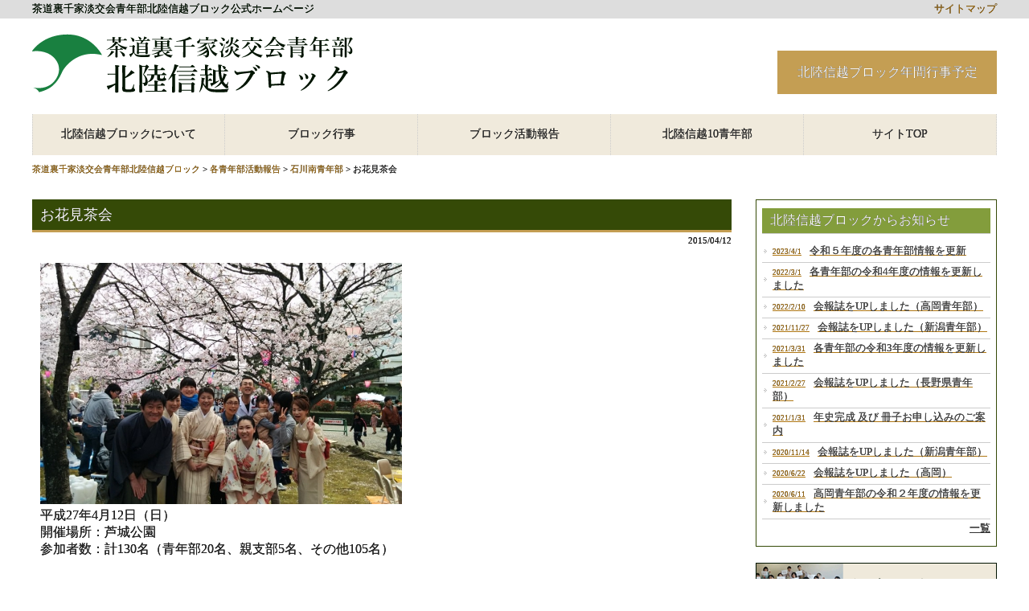

--- FILE ---
content_type: text/html; charset=UTF-8
request_url: https://www.hokurikushinetsu-seinenbu.org/department-report/ishikawaminami-report/%E3%81%8A%E8%8A%B1%E8%A6%8B%E8%8C%B6%E4%BC%9A/
body_size: 10094
content:
<!DOCTYPE html>
<html dir="ltr" lang="ja"
	prefix="og: https://ogp.me/ns#" >
<head>
<meta charset="UTF-8">
<meta name="viewport" content="width=device-width, user-scalable=yes, maximum-scale=1.0, minimum-scale=1.0">	

<meta name="description" content="お花見茶会 | 茶道裏千家淡交会青年部北陸信越ブロック - 茶道裏千家淡交会青年部北陸信越ブロック公式ホームページ">
<link rel="profile" href="http://gmpg.org/xfn/11">
<link rel="stylesheet" type="text/css" media="all" href="https://www.hokurikushinetsu-seinenbu.org/wp-content/themes/responsive_seinen/style.css?0224">
<link rel="pingback" href="https://www.hokurikushinetsu-seinenbu.org/xmlrpc.php">
<!--[if lt IE 9]>
<script src="https://www.hokurikushinetsu-seinenbu.org/wp-content/themes/responsive_seinen/js/html5.js"></script>
<script src="https://www.hokurikushinetsu-seinenbu.org/wp-content/themes/responsive_seinen/js/css3-mediaqueries.js"></script>
<![endif]-->
<meta name="msvalidate.01" content="264EF4DA65B884E791204B662D7977D8" />
	<style>img:is([sizes="auto" i], [sizes^="auto," i]) { contain-intrinsic-size: 3000px 1500px }</style>
	
		<!-- All in One SEO 4.2.9 - aioseo.com -->
		<title>お花見茶会 | 茶道裏千家淡交会青年部北陸信越ブロック</title>
		<meta name="robots" content="noarchive, max-snippet:-1, max-image-preview:large, max-video-preview:-1" />
		<link rel="canonical" href="https://www.hokurikushinetsu-seinenbu.org/department-report/ishikawaminami-report/%e3%81%8a%e8%8a%b1%e8%a6%8b%e8%8c%b6%e4%bc%9a/" />
		<meta name="generator" content="All in One SEO (AIOSEO) 4.2.9 " />
		<meta property="og:locale" content="ja_JP" />
		<meta property="og:site_name" content="茶道裏千家淡交会青年部北陸信越ブロック" />
		<meta property="og:type" content="article" />
		<meta property="og:title" content="お花見茶会 | 茶道裏千家淡交会青年部北陸信越ブロック" />
		<meta property="og:url" content="https://www.hokurikushinetsu-seinenbu.org/department-report/ishikawaminami-report/%e3%81%8a%e8%8a%b1%e8%a6%8b%e8%8c%b6%e4%bc%9a/" />
		<meta property="fb:admins" content="193800991141808" />
		<meta property="og:image" content="https://www.hokurikushinetsu-seinenbu.org/wp-content/uploads/2017/01/H27041290CE90EC93EC90C294N9594_82R.jpg" />
		<meta property="og:image:secure_url" content="https://www.hokurikushinetsu-seinenbu.org/wp-content/uploads/2017/01/H27041290CE90EC93EC90C294N9594_82R.jpg" />
		<meta property="og:image:width" content="450" />
		<meta property="og:image:height" content="300" />
		<meta property="article:published_time" content="2015-04-12T01:39:07+00:00" />
		<meta property="article:modified_time" content="2017-01-03T01:40:39+00:00" />
		<meta name="twitter:card" content="summary" />
		<meta name="twitter:title" content="お花見茶会 | 茶道裏千家淡交会青年部北陸信越ブロック" />
		<meta name="twitter:image" content="https://www.hokurikushinetsu-seinenbu.org/wp-content/uploads/2017/01/H27041290CE90EC93EC90C294N9594_82R.jpg" />
		<script type="application/ld+json" class="aioseo-schema">
			{"@context":"https:\/\/schema.org","@graph":[{"@type":"Article","@id":"https:\/\/www.hokurikushinetsu-seinenbu.org\/department-report\/ishikawaminami-report\/%e3%81%8a%e8%8a%b1%e8%a6%8b%e8%8c%b6%e4%bc%9a\/#article","name":"\u304a\u82b1\u898b\u8336\u4f1a | \u8336\u9053\u88cf\u5343\u5bb6\u6de1\u4ea4\u4f1a\u9752\u5e74\u90e8\u5317\u9678\u4fe1\u8d8a\u30d6\u30ed\u30c3\u30af","headline":"\u304a\u82b1\u898b\u8336\u4f1a","author":{"@id":"https:\/\/www.hokurikushinetsu-seinenbu.org\/author\/hokuriku-ad\/#author"},"publisher":{"@id":"https:\/\/www.hokurikushinetsu-seinenbu.org\/#organization"},"image":{"@type":"ImageObject","url":"https:\/\/www.hokurikushinetsu-seinenbu.org\/wp-content\/uploads\/2017\/01\/H27041290CE90EC93EC90C294N9594_82R.jpg","width":450,"height":300,"caption":"\u304a\u82b1\u898b\u8336\u4f1a"},"datePublished":"2015-04-12T01:39:07+09:00","dateModified":"2017-01-03T01:40:39+09:00","inLanguage":"ja","mainEntityOfPage":{"@id":"https:\/\/www.hokurikushinetsu-seinenbu.org\/department-report\/ishikawaminami-report\/%e3%81%8a%e8%8a%b1%e8%a6%8b%e8%8c%b6%e4%bc%9a\/#webpage"},"isPartOf":{"@id":"https:\/\/www.hokurikushinetsu-seinenbu.org\/department-report\/ishikawaminami-report\/%e3%81%8a%e8%8a%b1%e8%a6%8b%e8%8c%b6%e4%bc%9a\/#webpage"},"articleSection":"\u77f3\u5ddd\u5357\u9752\u5e74\u90e8"},{"@type":"BreadcrumbList","@id":"https:\/\/www.hokurikushinetsu-seinenbu.org\/department-report\/ishikawaminami-report\/%e3%81%8a%e8%8a%b1%e8%a6%8b%e8%8c%b6%e4%bc%9a\/#breadcrumblist","itemListElement":[{"@type":"ListItem","@id":"https:\/\/www.hokurikushinetsu-seinenbu.org\/#listItem","position":1,"item":{"@type":"WebPage","@id":"https:\/\/www.hokurikushinetsu-seinenbu.org\/","name":"\u30db\u30fc\u30e0","description":"\u8336\u9053\u88cf\u5343\u5bb6\u6de1\u4ea4\u4f1a\u9752\u5e74\u90e8\u5317\u9678\u4fe1\u8d8a\u30d6\u30ed\u30c3\u30af\u306f\u5317\u9678\u5730\u533a\uff13\u770c\u3001\u4fe1\u8d8a\u5730\u533a\uff12\u770c\u3067\u69cb\u6210\u3055\u308c\u3066\u3044\u307e\u3059\u3002\u5168\u90e8\u3067\uff11\uff10\u9752\u5e74\u90e8\u3067\u3059\u3002\u30d6\u30ed\u30c3\u30af\u3068\u306f\u3001\u6de1\u4ea4\u4f1a\u306e\u300c\u5730\u533a\u300d\u306b\u6e96\u3058\u3066\u5168\u56fd\u309216\u533a\u5206\u3057\u3001\u305d\u3053\u306b\u6240\u7ba1\u3055\u308c\u308b\u3044\u304f\u3064\u304b\u306e\u5358\u4f4d\u9752\u5e74\u90e8\u3092\u3082\u3063\u3066\u69cb\u6210\u3059\u308b\u7d44\u7e54\u4f53\u306e\u547c\u79f0\u3067\u3059\u3002","url":"https:\/\/www.hokurikushinetsu-seinenbu.org\/"},"nextItem":"https:\/\/www.hokurikushinetsu-seinenbu.org\/department-report\/ishikawaminami-report\/%e3%81%8a%e8%8a%b1%e8%a6%8b%e8%8c%b6%e4%bc%9a\/#listItem"},{"@type":"ListItem","@id":"https:\/\/www.hokurikushinetsu-seinenbu.org\/department-report\/ishikawaminami-report\/%e3%81%8a%e8%8a%b1%e8%a6%8b%e8%8c%b6%e4%bc%9a\/#listItem","position":2,"item":{"@type":"WebPage","@id":"https:\/\/www.hokurikushinetsu-seinenbu.org\/department-report\/ishikawaminami-report\/%e3%81%8a%e8%8a%b1%e8%a6%8b%e8%8c%b6%e4%bc%9a\/","name":"\u304a\u82b1\u898b\u8336\u4f1a","url":"https:\/\/www.hokurikushinetsu-seinenbu.org\/department-report\/ishikawaminami-report\/%e3%81%8a%e8%8a%b1%e8%a6%8b%e8%8c%b6%e4%bc%9a\/"},"previousItem":"https:\/\/www.hokurikushinetsu-seinenbu.org\/#listItem"}]},{"@type":"Organization","@id":"https:\/\/www.hokurikushinetsu-seinenbu.org\/#organization","name":"\u8336\u9053\u88cf\u5343\u5bb6\u6de1\u4ea4\u4f1a\u9752\u5e74\u90e8\u5317\u9678\u4fe1\u8d8a\u30d6\u30ed\u30c3\u30af","url":"https:\/\/www.hokurikushinetsu-seinenbu.org\/"},{"@type":"Person","@id":"https:\/\/www.hokurikushinetsu-seinenbu.org\/author\/hokuriku-ad\/#author","url":"https:\/\/www.hokurikushinetsu-seinenbu.org\/author\/hokuriku-ad\/","name":"hokuriku-ad","image":{"@type":"ImageObject","@id":"https:\/\/www.hokurikushinetsu-seinenbu.org\/department-report\/ishikawaminami-report\/%e3%81%8a%e8%8a%b1%e8%a6%8b%e8%8c%b6%e4%bc%9a\/#authorImage","url":"https:\/\/secure.gravatar.com\/avatar\/e5db4f4757c2a4a861130d2af1957e43b2741bd11af346785f65773509cfaf89?s=96&d=mm&r=g","width":96,"height":96,"caption":"hokuriku-ad"}},{"@type":"WebPage","@id":"https:\/\/www.hokurikushinetsu-seinenbu.org\/department-report\/ishikawaminami-report\/%e3%81%8a%e8%8a%b1%e8%a6%8b%e8%8c%b6%e4%bc%9a\/#webpage","url":"https:\/\/www.hokurikushinetsu-seinenbu.org\/department-report\/ishikawaminami-report\/%e3%81%8a%e8%8a%b1%e8%a6%8b%e8%8c%b6%e4%bc%9a\/","name":"\u304a\u82b1\u898b\u8336\u4f1a | \u8336\u9053\u88cf\u5343\u5bb6\u6de1\u4ea4\u4f1a\u9752\u5e74\u90e8\u5317\u9678\u4fe1\u8d8a\u30d6\u30ed\u30c3\u30af","inLanguage":"ja","isPartOf":{"@id":"https:\/\/www.hokurikushinetsu-seinenbu.org\/#website"},"breadcrumb":{"@id":"https:\/\/www.hokurikushinetsu-seinenbu.org\/department-report\/ishikawaminami-report\/%e3%81%8a%e8%8a%b1%e8%a6%8b%e8%8c%b6%e4%bc%9a\/#breadcrumblist"},"author":{"@id":"https:\/\/www.hokurikushinetsu-seinenbu.org\/author\/hokuriku-ad\/#author"},"creator":{"@id":"https:\/\/www.hokurikushinetsu-seinenbu.org\/author\/hokuriku-ad\/#author"},"image":{"@type":"ImageObject","url":"https:\/\/www.hokurikushinetsu-seinenbu.org\/wp-content\/uploads\/2017\/01\/H27041290CE90EC93EC90C294N9594_82R.jpg","@id":"https:\/\/www.hokurikushinetsu-seinenbu.org\/#mainImage","width":450,"height":300,"caption":"\u304a\u82b1\u898b\u8336\u4f1a"},"primaryImageOfPage":{"@id":"https:\/\/www.hokurikushinetsu-seinenbu.org\/department-report\/ishikawaminami-report\/%e3%81%8a%e8%8a%b1%e8%a6%8b%e8%8c%b6%e4%bc%9a\/#mainImage"},"datePublished":"2015-04-12T01:39:07+09:00","dateModified":"2017-01-03T01:40:39+09:00"},{"@type":"WebSite","@id":"https:\/\/www.hokurikushinetsu-seinenbu.org\/#website","url":"https:\/\/www.hokurikushinetsu-seinenbu.org\/","name":"\u8336\u9053\u88cf\u5343\u5bb6\u6de1\u4ea4\u4f1a\u9752\u5e74\u90e8\u5317\u9678\u4fe1\u8d8a\u30d6\u30ed\u30c3\u30af","description":"\u8336\u9053\u88cf\u5343\u5bb6\u6de1\u4ea4\u4f1a\u9752\u5e74\u90e8\u5317\u9678\u4fe1\u8d8a\u30d6\u30ed\u30c3\u30af\u516c\u5f0f\u30db\u30fc\u30e0\u30da\u30fc\u30b8","inLanguage":"ja","publisher":{"@id":"https:\/\/www.hokurikushinetsu-seinenbu.org\/#organization"}}]}
		</script>
		<!-- All in One SEO -->

<link rel='dns-prefetch' href='//secure.gravatar.com' />
<link rel='dns-prefetch' href='//v0.wordpress.com' />
<link rel='stylesheet' id='wp-block-library-css' href='https://www.hokurikushinetsu-seinenbu.org/wp-includes/css/dist/block-library/style.min.css?ver=6.8.3' type='text/css' media='all' />
<style id='wp-block-library-inline-css' type='text/css'>
.has-text-align-justify{text-align:justify;}
</style>
<style id='classic-theme-styles-inline-css' type='text/css'>
/*! This file is auto-generated */
.wp-block-button__link{color:#fff;background-color:#32373c;border-radius:9999px;box-shadow:none;text-decoration:none;padding:calc(.667em + 2px) calc(1.333em + 2px);font-size:1.125em}.wp-block-file__button{background:#32373c;color:#fff;text-decoration:none}
</style>
<link rel='stylesheet' id='mediaelement-css' href='https://www.hokurikushinetsu-seinenbu.org/wp-includes/js/mediaelement/mediaelementplayer-legacy.min.css?ver=4.2.17' type='text/css' media='all' />
<link rel='stylesheet' id='wp-mediaelement-css' href='https://www.hokurikushinetsu-seinenbu.org/wp-includes/js/mediaelement/wp-mediaelement.min.css?ver=6.8.3' type='text/css' media='all' />
<style id='global-styles-inline-css' type='text/css'>
:root{--wp--preset--aspect-ratio--square: 1;--wp--preset--aspect-ratio--4-3: 4/3;--wp--preset--aspect-ratio--3-4: 3/4;--wp--preset--aspect-ratio--3-2: 3/2;--wp--preset--aspect-ratio--2-3: 2/3;--wp--preset--aspect-ratio--16-9: 16/9;--wp--preset--aspect-ratio--9-16: 9/16;--wp--preset--color--black: #000000;--wp--preset--color--cyan-bluish-gray: #abb8c3;--wp--preset--color--white: #ffffff;--wp--preset--color--pale-pink: #f78da7;--wp--preset--color--vivid-red: #cf2e2e;--wp--preset--color--luminous-vivid-orange: #ff6900;--wp--preset--color--luminous-vivid-amber: #fcb900;--wp--preset--color--light-green-cyan: #7bdcb5;--wp--preset--color--vivid-green-cyan: #00d084;--wp--preset--color--pale-cyan-blue: #8ed1fc;--wp--preset--color--vivid-cyan-blue: #0693e3;--wp--preset--color--vivid-purple: #9b51e0;--wp--preset--gradient--vivid-cyan-blue-to-vivid-purple: linear-gradient(135deg,rgba(6,147,227,1) 0%,rgb(155,81,224) 100%);--wp--preset--gradient--light-green-cyan-to-vivid-green-cyan: linear-gradient(135deg,rgb(122,220,180) 0%,rgb(0,208,130) 100%);--wp--preset--gradient--luminous-vivid-amber-to-luminous-vivid-orange: linear-gradient(135deg,rgba(252,185,0,1) 0%,rgba(255,105,0,1) 100%);--wp--preset--gradient--luminous-vivid-orange-to-vivid-red: linear-gradient(135deg,rgba(255,105,0,1) 0%,rgb(207,46,46) 100%);--wp--preset--gradient--very-light-gray-to-cyan-bluish-gray: linear-gradient(135deg,rgb(238,238,238) 0%,rgb(169,184,195) 100%);--wp--preset--gradient--cool-to-warm-spectrum: linear-gradient(135deg,rgb(74,234,220) 0%,rgb(151,120,209) 20%,rgb(207,42,186) 40%,rgb(238,44,130) 60%,rgb(251,105,98) 80%,rgb(254,248,76) 100%);--wp--preset--gradient--blush-light-purple: linear-gradient(135deg,rgb(255,206,236) 0%,rgb(152,150,240) 100%);--wp--preset--gradient--blush-bordeaux: linear-gradient(135deg,rgb(254,205,165) 0%,rgb(254,45,45) 50%,rgb(107,0,62) 100%);--wp--preset--gradient--luminous-dusk: linear-gradient(135deg,rgb(255,203,112) 0%,rgb(199,81,192) 50%,rgb(65,88,208) 100%);--wp--preset--gradient--pale-ocean: linear-gradient(135deg,rgb(255,245,203) 0%,rgb(182,227,212) 50%,rgb(51,167,181) 100%);--wp--preset--gradient--electric-grass: linear-gradient(135deg,rgb(202,248,128) 0%,rgb(113,206,126) 100%);--wp--preset--gradient--midnight: linear-gradient(135deg,rgb(2,3,129) 0%,rgb(40,116,252) 100%);--wp--preset--font-size--small: 13px;--wp--preset--font-size--medium: 20px;--wp--preset--font-size--large: 36px;--wp--preset--font-size--x-large: 42px;--wp--preset--spacing--20: 0.44rem;--wp--preset--spacing--30: 0.67rem;--wp--preset--spacing--40: 1rem;--wp--preset--spacing--50: 1.5rem;--wp--preset--spacing--60: 2.25rem;--wp--preset--spacing--70: 3.38rem;--wp--preset--spacing--80: 5.06rem;--wp--preset--shadow--natural: 6px 6px 9px rgba(0, 0, 0, 0.2);--wp--preset--shadow--deep: 12px 12px 50px rgba(0, 0, 0, 0.4);--wp--preset--shadow--sharp: 6px 6px 0px rgba(0, 0, 0, 0.2);--wp--preset--shadow--outlined: 6px 6px 0px -3px rgba(255, 255, 255, 1), 6px 6px rgba(0, 0, 0, 1);--wp--preset--shadow--crisp: 6px 6px 0px rgba(0, 0, 0, 1);}:where(.is-layout-flex){gap: 0.5em;}:where(.is-layout-grid){gap: 0.5em;}body .is-layout-flex{display: flex;}.is-layout-flex{flex-wrap: wrap;align-items: center;}.is-layout-flex > :is(*, div){margin: 0;}body .is-layout-grid{display: grid;}.is-layout-grid > :is(*, div){margin: 0;}:where(.wp-block-columns.is-layout-flex){gap: 2em;}:where(.wp-block-columns.is-layout-grid){gap: 2em;}:where(.wp-block-post-template.is-layout-flex){gap: 1.25em;}:where(.wp-block-post-template.is-layout-grid){gap: 1.25em;}.has-black-color{color: var(--wp--preset--color--black) !important;}.has-cyan-bluish-gray-color{color: var(--wp--preset--color--cyan-bluish-gray) !important;}.has-white-color{color: var(--wp--preset--color--white) !important;}.has-pale-pink-color{color: var(--wp--preset--color--pale-pink) !important;}.has-vivid-red-color{color: var(--wp--preset--color--vivid-red) !important;}.has-luminous-vivid-orange-color{color: var(--wp--preset--color--luminous-vivid-orange) !important;}.has-luminous-vivid-amber-color{color: var(--wp--preset--color--luminous-vivid-amber) !important;}.has-light-green-cyan-color{color: var(--wp--preset--color--light-green-cyan) !important;}.has-vivid-green-cyan-color{color: var(--wp--preset--color--vivid-green-cyan) !important;}.has-pale-cyan-blue-color{color: var(--wp--preset--color--pale-cyan-blue) !important;}.has-vivid-cyan-blue-color{color: var(--wp--preset--color--vivid-cyan-blue) !important;}.has-vivid-purple-color{color: var(--wp--preset--color--vivid-purple) !important;}.has-black-background-color{background-color: var(--wp--preset--color--black) !important;}.has-cyan-bluish-gray-background-color{background-color: var(--wp--preset--color--cyan-bluish-gray) !important;}.has-white-background-color{background-color: var(--wp--preset--color--white) !important;}.has-pale-pink-background-color{background-color: var(--wp--preset--color--pale-pink) !important;}.has-vivid-red-background-color{background-color: var(--wp--preset--color--vivid-red) !important;}.has-luminous-vivid-orange-background-color{background-color: var(--wp--preset--color--luminous-vivid-orange) !important;}.has-luminous-vivid-amber-background-color{background-color: var(--wp--preset--color--luminous-vivid-amber) !important;}.has-light-green-cyan-background-color{background-color: var(--wp--preset--color--light-green-cyan) !important;}.has-vivid-green-cyan-background-color{background-color: var(--wp--preset--color--vivid-green-cyan) !important;}.has-pale-cyan-blue-background-color{background-color: var(--wp--preset--color--pale-cyan-blue) !important;}.has-vivid-cyan-blue-background-color{background-color: var(--wp--preset--color--vivid-cyan-blue) !important;}.has-vivid-purple-background-color{background-color: var(--wp--preset--color--vivid-purple) !important;}.has-black-border-color{border-color: var(--wp--preset--color--black) !important;}.has-cyan-bluish-gray-border-color{border-color: var(--wp--preset--color--cyan-bluish-gray) !important;}.has-white-border-color{border-color: var(--wp--preset--color--white) !important;}.has-pale-pink-border-color{border-color: var(--wp--preset--color--pale-pink) !important;}.has-vivid-red-border-color{border-color: var(--wp--preset--color--vivid-red) !important;}.has-luminous-vivid-orange-border-color{border-color: var(--wp--preset--color--luminous-vivid-orange) !important;}.has-luminous-vivid-amber-border-color{border-color: var(--wp--preset--color--luminous-vivid-amber) !important;}.has-light-green-cyan-border-color{border-color: var(--wp--preset--color--light-green-cyan) !important;}.has-vivid-green-cyan-border-color{border-color: var(--wp--preset--color--vivid-green-cyan) !important;}.has-pale-cyan-blue-border-color{border-color: var(--wp--preset--color--pale-cyan-blue) !important;}.has-vivid-cyan-blue-border-color{border-color: var(--wp--preset--color--vivid-cyan-blue) !important;}.has-vivid-purple-border-color{border-color: var(--wp--preset--color--vivid-purple) !important;}.has-vivid-cyan-blue-to-vivid-purple-gradient-background{background: var(--wp--preset--gradient--vivid-cyan-blue-to-vivid-purple) !important;}.has-light-green-cyan-to-vivid-green-cyan-gradient-background{background: var(--wp--preset--gradient--light-green-cyan-to-vivid-green-cyan) !important;}.has-luminous-vivid-amber-to-luminous-vivid-orange-gradient-background{background: var(--wp--preset--gradient--luminous-vivid-amber-to-luminous-vivid-orange) !important;}.has-luminous-vivid-orange-to-vivid-red-gradient-background{background: var(--wp--preset--gradient--luminous-vivid-orange-to-vivid-red) !important;}.has-very-light-gray-to-cyan-bluish-gray-gradient-background{background: var(--wp--preset--gradient--very-light-gray-to-cyan-bluish-gray) !important;}.has-cool-to-warm-spectrum-gradient-background{background: var(--wp--preset--gradient--cool-to-warm-spectrum) !important;}.has-blush-light-purple-gradient-background{background: var(--wp--preset--gradient--blush-light-purple) !important;}.has-blush-bordeaux-gradient-background{background: var(--wp--preset--gradient--blush-bordeaux) !important;}.has-luminous-dusk-gradient-background{background: var(--wp--preset--gradient--luminous-dusk) !important;}.has-pale-ocean-gradient-background{background: var(--wp--preset--gradient--pale-ocean) !important;}.has-electric-grass-gradient-background{background: var(--wp--preset--gradient--electric-grass) !important;}.has-midnight-gradient-background{background: var(--wp--preset--gradient--midnight) !important;}.has-small-font-size{font-size: var(--wp--preset--font-size--small) !important;}.has-medium-font-size{font-size: var(--wp--preset--font-size--medium) !important;}.has-large-font-size{font-size: var(--wp--preset--font-size--large) !important;}.has-x-large-font-size{font-size: var(--wp--preset--font-size--x-large) !important;}
:where(.wp-block-post-template.is-layout-flex){gap: 1.25em;}:where(.wp-block-post-template.is-layout-grid){gap: 1.25em;}
:where(.wp-block-columns.is-layout-flex){gap: 2em;}:where(.wp-block-columns.is-layout-grid){gap: 2em;}
:root :where(.wp-block-pullquote){font-size: 1.5em;line-height: 1.6;}
</style>
<link rel='stylesheet' id='responsive-lightbox-prettyphoto-css' href='https://www.hokurikushinetsu-seinenbu.org/wp-content/plugins/responsive-lightbox/assets/prettyphoto/prettyPhoto.min.css?ver=2.4.8' type='text/css' media='all' />
<link rel='stylesheet' id='wp-pagenavi-css' href='https://www.hokurikushinetsu-seinenbu.org/wp-content/plugins/wp-pagenavi/pagenavi-css.css?ver=2.70' type='text/css' media='all' />
<link rel='stylesheet' id='jetpack_css-css' href='https://www.hokurikushinetsu-seinenbu.org/wp-content/plugins/jetpack/css/jetpack.css?ver=11.7.3' type='text/css' media='all' />
<script type="text/javascript" src="https://www.hokurikushinetsu-seinenbu.org/wp-includes/js/jquery/jquery.min.js?ver=3.7.1" id="jquery-core-js"></script>
<script type="text/javascript" src="https://www.hokurikushinetsu-seinenbu.org/wp-includes/js/jquery/jquery-migrate.min.js?ver=3.4.1" id="jquery-migrate-js"></script>
<script type="text/javascript" src="https://www.hokurikushinetsu-seinenbu.org/wp-content/plugins/responsive-lightbox/assets/prettyphoto/jquery.prettyPhoto.min.js?ver=2.4.8" id="responsive-lightbox-prettyphoto-js"></script>
<script type="text/javascript" src="https://www.hokurikushinetsu-seinenbu.org/wp-includes/js/underscore.min.js?ver=1.13.7" id="underscore-js"></script>
<script type="text/javascript" src="https://www.hokurikushinetsu-seinenbu.org/wp-content/plugins/responsive-lightbox/assets/infinitescroll/infinite-scroll.pkgd.min.js?ver=6.8.3" id="responsive-lightbox-infinite-scroll-js"></script>
<script type="text/javascript" id="responsive-lightbox-js-before">
/* <![CDATA[ */
var rlArgs = {"script":"prettyphoto","selector":"lightbox","customEvents":"","activeGalleries":true,"animationSpeed":"normal","slideshow":false,"slideshowDelay":5000,"slideshowAutoplay":false,"opacity":"0.75","showTitle":true,"allowResize":true,"allowExpand":true,"width":1080,"height":720,"separator":"\/","theme":"pp_default","horizontalPadding":20,"hideFlash":false,"wmode":"opaque","videoAutoplay":false,"modal":false,"deeplinking":false,"overlayGallery":true,"keyboardShortcuts":true,"social":false,"woocommerce_gallery":false,"ajaxurl":"https:\/\/www.hokurikushinetsu-seinenbu.org\/wp-admin\/admin-ajax.php","nonce":"38300e8c15","preview":false,"postId":1037,"scriptExtension":false};
/* ]]> */
</script>
<script type="text/javascript" src="https://www.hokurikushinetsu-seinenbu.org/wp-content/plugins/responsive-lightbox/js/front.js?ver=2.4.8" id="responsive-lightbox-js"></script>
<link rel="https://api.w.org/" href="https://www.hokurikushinetsu-seinenbu.org/wp-json/" /><link rel="alternate" title="JSON" type="application/json" href="https://www.hokurikushinetsu-seinenbu.org/wp-json/wp/v2/posts/1037" /><link rel='shortlink' href='https://wp.me/p8LREN-gJ' />
<link rel="alternate" title="oEmbed (JSON)" type="application/json+oembed" href="https://www.hokurikushinetsu-seinenbu.org/wp-json/oembed/1.0/embed?url=https%3A%2F%2Fwww.hokurikushinetsu-seinenbu.org%2Fdepartment-report%2Fishikawaminami-report%2F%25e3%2581%258a%25e8%258a%25b1%25e8%25a6%258b%25e8%258c%25b6%25e4%25bc%259a%2F" />
<link rel="alternate" title="oEmbed (XML)" type="text/xml+oembed" href="https://www.hokurikushinetsu-seinenbu.org/wp-json/oembed/1.0/embed?url=https%3A%2F%2Fwww.hokurikushinetsu-seinenbu.org%2Fdepartment-report%2Fishikawaminami-report%2F%25e3%2581%258a%25e8%258a%25b1%25e8%25a6%258b%25e8%258c%25b6%25e4%25bc%259a%2F&#038;format=xml" />
	<style>img#wpstats{display:none}</style>
		<link rel="icon" href="https://www.hokurikushinetsu-seinenbu.org/wp-content/uploads/2017/06/cropped-e2d1131d62cc325244192763a7d0e6f4-32x32.png" sizes="32x32" />
<link rel="icon" href="https://www.hokurikushinetsu-seinenbu.org/wp-content/uploads/2017/06/cropped-e2d1131d62cc325244192763a7d0e6f4-192x192.png" sizes="192x192" />
<link rel="apple-touch-icon" href="https://www.hokurikushinetsu-seinenbu.org/wp-content/uploads/2017/06/cropped-e2d1131d62cc325244192763a7d0e6f4-180x180.png" />
<meta name="msapplication-TileImage" content="https://www.hokurikushinetsu-seinenbu.org/wp-content/uploads/2017/06/cropped-e2d1131d62cc325244192763a7d0e6f4-270x270.png" />
<style type="text/css" id="wp-custom-css">.breadcrumbs .post{background:none;padding:0;}

a[href$=".pdf"]:after {
    content:" ";
    display: inline-block;
    height: 20px;
    padding:8px 50px 8px 0;
    background: url(http://www.hokurikushinetsu-seinenbu.org/wp-content/uploads/2021/01/pdf_link.png) no-repeat bottom;
}
#content li{padding-bottom:10px;}</style><script src="https://www.hokurikushinetsu-seinenbu.org/wp-content/themes/responsive_seinen/js/jquery1.4.4.min.js"></script>
<script src="https://www.hokurikushinetsu-seinenbu.org/wp-content/themes/responsive_seinen/js/script.js"></script>
<script src="https://www.hokurikushinetsu-seinenbu.org/wp-content/themes/responsive_seinen/js/smoothScroll.js"></script>

</head>
<body>
<script>
  (function(i,s,o,g,r,a,m){i['GoogleAnalyticsObject']=r;i[r]=i[r]||function(){
  (i[r].q=i[r].q||[]).push(arguments)},i[r].l=1*new Date();a=s.createElement(o),
  m=s.getElementsByTagName(o)[0];a.async=1;a.src=g;m.parentNode.insertBefore(a,m)
  })(window,document,'script','https://www.google-analytics.com/analytics.js','ga');

  ga('create', 'UA-92607281-1', 'auto');
  ga('send', 'pageview');

</script>
<script type="text/javascript">
    window._pt_lt = new Date().getTime();
    window._pt_sp_2 = [];
    _pt_sp_2.push('setAccount,697b9fe1');
    var _protocol = (("https:" == document.location.protocol) ? " https://" : " http://");
    (function() {
        var atag = document.createElement('script'); atag.type = 'text/javascript'; atag.async = true;
        atag.src = _protocol + 'js.ptengine.jp/pta.js';
        var stag = document.createElement('script'); stag.type = 'text/javascript'; stag.async = true;
        stag.src = _protocol + 'js.ptengine.jp/pts.js';
        var s = document.getElementsByTagName('script')[0];
        s.parentNode.insertBefore(atag, s); s.parentNode.insertBefore(stag, s);
    })();
</script>
<header id="header" role="banner">
<div class="clearfix">
  <div class="bg">
  	<div class="inner">
	<h1>茶道裏千家淡交会青年部北陸信越ブロック公式ホームページ</h1>
      <p><a href="https://hokurikushinetsu-seinenbu.org/sitemap/">サイトマップ</a></p>
        </div>
  </div>
	<div class="inner">
  	<h2><a href="https://www.hokurikushinetsu-seinenbu.org/" title="茶道裏千家淡交会青年部北陸信越ブロック" rel="home"><img src="https://www.hokurikushinetsu-seinenbu.org/wp-content/uploads/2017/06/index_title-2.png" alt="茶道裏千家淡交会青年部北陸信越ブロック"></a></h2>
   <div class="subbutton"><a class="button" href="http://hokurikushinetsu-seinenbu.org/events/">北陸信越ブロック年間行事予定</a>
    <!--?php $subNav = wp_nav_menu( array( 'container' => '', 'items_wrap' => '<ul>%3$s</ul>','theme_location'=>'sub') );?-->
	</div>
	</div>
</div>
<div id="g_translate" class="inner">
<div id="google_translate_element"></div><script type="text/javascript">
function googleTranslateElementInit() {
  new google.translate.TranslateElement({pageLanguage: 'ja', includedLanguages: 'ar,bn,de,en,es,fr,hi,it,ja,jv,ko,pt,ru,th,vi,zh-CN,zh-TW', layout: google.translate.TranslateElement.InlineLayout.SIMPLE, gaTrack: true, gaId: 'UA-92607281'}, 'google_translate_element');
}
</script><script type="text/javascript" src="//translate.google.com/translate_a/element.js?cb=googleTranslateElementInit"></script>
</div>

</header>

  <nav id="mainNav">
    <div class="inner">
    <a class="menu" id="menu"><span>北陸信越ブロック メニュー</span></a>
		<div class="panel">
    <ul><li id="menu-item-1117" class="menu-item menu-item-type-custom menu-item-object-custom menu-item-has-children"><a href="http://www.hokurikushinetsu-seinenbu.org/about/"><strong>北陸信越ブロックについて</strong></a>
<ul class="sub-menu">
	<li id="menu-item-29" class="menu-item menu-item-type-post_type menu-item-object-page"><a href="https://www.hokurikushinetsu-seinenbu.org/about/">ブロック長挨拶</a></li>
	<li id="menu-item-1116" class="menu-item menu-item-type-post_type menu-item-object-page"><a href="https://www.hokurikushinetsu-seinenbu.org/%e3%83%96%e3%83%ad%e3%83%83%e3%82%af%e7%b5%84%e7%b9%94%e5%9b%b3/">北陸信越ブロック組織図</a></li>
	<li id="menu-item-1110" class="menu-item menu-item-type-post_type menu-item-object-page"><a href="https://www.hokurikushinetsu-seinenbu.org/%e5%8c%97%e9%99%b8%e4%bf%a1%e8%b6%8a%e3%83%96%e3%83%ad%e3%83%83%e3%82%af%e5%bd%a2%e6%88%90%e3%81%ae%e6%ad%a9%e3%81%bf/">北陸信越ブロック形成と推移</a></li>
	<li id="menu-item-1111" class="menu-item menu-item-type-post_type menu-item-object-page"><a href="https://www.hokurikushinetsu-seinenbu.org/%e5%8c%97%e9%99%b8%e4%bf%a1%e8%b6%8a%e3%83%96%e3%83%ad%e3%83%83%e3%82%af%e3%81%ae%e6%ad%a9%e3%81%bf/">北陸信越ブロックのあゆみ</a></li>
	<li id="menu-item-4377" class="menu-item menu-item-type-post_type menu-item-object-page"><a href="https://www.hokurikushinetsu-seinenbu.org/events/">年間ブロック行事予定</a></li>
</ul>
</li>
<li id="menu-item-1729" class="menu-item menu-item-type-custom menu-item-object-custom menu-item-has-children"><a href="http://www.hokurikushinetsu-seinenbu.org/events/"><strong>ブロック行事</strong></a>
<ul class="sub-menu">
	<li id="menu-item-24" class="menu-item menu-item-type-post_type menu-item-object-page"><a href="https://www.hokurikushinetsu-seinenbu.org/events/convention/">ブロック会員大会</a></li>
	<li id="menu-item-23" class="menu-item menu-item-type-post_type menu-item-object-page"><a href="https://www.hokurikushinetsu-seinenbu.org/events/kensyu/">ブロック研修チーム</a></li>
	<li id="menu-item-174" class="menu-item menu-item-type-post_type menu-item-object-page"><a href="https://www.hokurikushinetsu-seinenbu.org/events/interblock/">ブロック間交流</a></li>
	<li id="menu-item-290" class="menu-item menu-item-type-post_type menu-item-object-page"><a href="https://www.hokurikushinetsu-seinenbu.org/events/workshop/">ブロック研修会・協議会・役員会</a></li>
	<li id="menu-item-3323" class="menu-item menu-item-type-taxonomy menu-item-object-category"><a href="https://www.hokurikushinetsu-seinenbu.org/report/international-exchange/">国際交流事業</a></li>
</ul>
</li>
<li id="menu-item-26" class="menu-item menu-item-type-taxonomy menu-item-object-category"><a href="https://www.hokurikushinetsu-seinenbu.org/report/"><strong>ブロック活動報告</strong></a></li>
<li id="menu-item-471" class="menu-item menu-item-type-post_type menu-item-object-page menu-item-has-children"><a href="https://www.hokurikushinetsu-seinenbu.org/department/"><strong>北陸信越10青年部</strong></a>
<ul class="sub-menu">
	<li id="menu-item-2860" class="menu-item menu-item-type-post_type menu-item-object-page"><a href="https://www.hokurikushinetsu-seinenbu.org/department/niigata/">新潟青年部</a></li>
	<li id="menu-item-2861" class="menu-item menu-item-type-post_type menu-item-object-page"><a href="https://www.hokurikushinetsu-seinenbu.org/department/tyuuetsu/">中越青年部</a></li>
	<li id="menu-item-2862" class="menu-item menu-item-type-post_type menu-item-object-page"><a href="https://www.hokurikushinetsu-seinenbu.org/department/sado/">佐渡青年部</a></li>
	<li id="menu-item-2863" class="menu-item menu-item-type-post_type menu-item-object-page"><a href="https://www.hokurikushinetsu-seinenbu.org/department/nagano/">長野県青年部</a></li>
	<li id="menu-item-2864" class="menu-item menu-item-type-post_type menu-item-object-page"><a href="https://www.hokurikushinetsu-seinenbu.org/department/uozu/">魚津青年部</a></li>
	<li id="menu-item-2865" class="menu-item menu-item-type-post_type menu-item-object-page"><a href="https://www.hokurikushinetsu-seinenbu.org/department/toyama/">富山青年部</a></li>
	<li id="menu-item-2866" class="menu-item menu-item-type-post_type menu-item-object-page"><a href="https://www.hokurikushinetsu-seinenbu.org/department/takaoka/">高岡青年部</a></li>
	<li id="menu-item-2867" class="menu-item menu-item-type-post_type menu-item-object-page"><a href="https://www.hokurikushinetsu-seinenbu.org/department/ishikawa/">石川青年部</a></li>
	<li id="menu-item-2868" class="menu-item menu-item-type-post_type menu-item-object-page"><a href="https://www.hokurikushinetsu-seinenbu.org/department/ishikawaminami/">石川南青年部</a></li>
	<li id="menu-item-2869" class="menu-item menu-item-type-post_type menu-item-object-page"><a href="https://www.hokurikushinetsu-seinenbu.org/department/fukui/">福井青年部</a></li>
</ul>
</li>
<li id="menu-item-27" class="menu-item menu-item-type-custom menu-item-object-custom"><a href="http://hokurikushinetsu-seinenbu.org"><strong>サイトTOP</strong></a></li>
</ul>    </div>
    </div>
  </nav>

<div class="inner">
<div class="breadcrumbs" typeof="BreadcrumbList" vocab="http://schema.org/">
  <!-- Breadcrumb NavXT 7.4.1 -->
<span property="itemListElement" typeof="ListItem"><a property="item" typeof="WebPage" title="茶道裏千家淡交会青年部北陸信越ブロックへ移動する" href="https://www.hokurikushinetsu-seinenbu.org" class="home" ><span property="name">茶道裏千家淡交会青年部北陸信越ブロック</span></a><meta property="position" content="1"></span> &gt; <span property="itemListElement" typeof="ListItem"><a property="item" typeof="WebPage" title="Go to the 各青年部活動報告 カテゴリー archives." href="https://www.hokurikushinetsu-seinenbu.org/department-report/" class="taxonomy category" ><span property="name">各青年部活動報告</span></a><meta property="position" content="2"></span> &gt; <span property="itemListElement" typeof="ListItem"><a property="item" typeof="WebPage" title="Go to the 石川南青年部 カテゴリー archives." href="https://www.hokurikushinetsu-seinenbu.org/department-report/ishikawaminami-report/" class="taxonomy category" ><span property="name">石川南青年部</span></a><meta property="position" content="3"></span> &gt; <span property="itemListElement" typeof="ListItem"><span property="name" class="post post-post current-item">お花見茶会</span><meta property="url" content="https://www.hokurikushinetsu-seinenbu.org/department-report/ishikawaminami-report/%e3%81%8a%e8%8a%b1%e8%a6%8b%e8%8c%b6%e4%bc%9a/"><meta property="position" content="4"></span></div>
</div>
<div id="wrapper">

<div id="content">
<section>
		<article id="post-1037" class="content">
	  <header>  	
      <h2 class="title first"><span>お花見茶会</span></h2>   
      <p class="dateLabel"><time datetime="2015-04-12">2015/04/12</time>  
    </header>
    <div class="post">
		<p><img fetchpriority="high" decoding="async" src="http://hokurikushinetsu.sakura.ne.jp/seinen/wp-content/uploads/2017/01/H27041290CE90EC93EC90C294N9594_82R.jpg" alt="お花見茶会" width="450" height="300" class="alignnone size-full wp-image-1038" srcset="https://www.hokurikushinetsu-seinenbu.org/wp-content/uploads/2017/01/H27041290CE90EC93EC90C294N9594_82R.jpg 450w, https://www.hokurikushinetsu-seinenbu.org/wp-content/uploads/2017/01/H27041290CE90EC93EC90C294N9594_82R-300x200.jpg 300w" sizes="(max-width: 450px) 100vw, 450px" /><br />
平成27年4月12日（日）<br />
開催場所：芦城公園<br />
参加者数：計130名（青年部20名、親支部5名、その他105名）　</p>
<h3>行事内容</h3>
<p>桜の見える環境で、野点のお茶会を開催し、青年部会員やその家族、友人、また一般の方に、無料でお茶をふるまう。<br />
おいしいお菓子とお茶を楽しんでいただき、お茶に興味・好感を持ってもらえるようにする。</p>
<p><img decoding="async" src="http://hokurikushinetsu.sakura.ne.jp/seinen/wp-content/uploads/2017/01/H27041290CE90EC93EC90C294N9594_82Q.jpg" alt="お花見茶会" width="200" height="267" class="alignnone size-full wp-image-1039" /></p>
<h3>所感</h3>
<p>朝早くから場所取りをしてくださったり、名水を汲んできてくださったり、美味しいお菓子を直前に作ってくださったりと、委員会のメンバーが非常に協力的に活動してくれた。また、他の委員会の方や、親支部の先生方までもが、急遽手伝ってくださり、非常に感謝であった。<br />
皆様のおかげで、とてもいい茶会になり、並んでまでお茶会に参加された一般の方にも非常に好評であった。また、芦城公園内の人通りの多い場所で行なった為、たくさんの方の目に触れることとなり、青年部の存在や活動を、おおいにPR出来たと思う。外国の方の参加もあり、国際的なお席も持つことが出来、良かった。感想を聞くと、とても喜ばれていた。<br />
反省としては、とても人気があり、長い列が出来てしまっていたので、次回からは、常時案内役をつけるようにする。</p>
<p><img decoding="async" src="http://hokurikushinetsu.sakura.ne.jp/seinen/wp-content/uploads/2017/01/H27041290CE90EC93EC90C294N9594_1.jpg" alt="お花見茶会" width="200" height="267" class="alignnone size-full wp-image-1040" /></p>
    </div>
     
  </article>
	  <div class="pagenav">
			<span class="prev"><a href="https://www.hokurikushinetsu-seinenbu.org/department-report/ishikawaminami-report/%e5%b9%b3%e6%88%9027%e5%b9%b4%e5%ba%a6%e3%80%80%e7%b7%8f%e4%bc%9a/" rel="prev">&laquo; 前の活動報告</a></span>          
			<span class="next"><a href="https://www.hokurikushinetsu-seinenbu.org/department-report/ishikawaminami-report/%e3%83%90%e3%83%bc%e3%83%99%e3%82%ad%e3%83%a5%e3%83%bc%e3%81%a8%e9%87%8e%e7%82%b9/" rel="next">次の活動報告 &raquo;</a></span>
	</div>
  </section>
  
	</div><!-- / content -->
  <aside id="sidebar">

      <section class="widget cat-post-widget pconly">

<h3><span>北陸信越ブロックからお知らせ</span></h3>
	<div class="news">
	<ul>
		<li class="cat-post-item"><a href="https://www.hokurikushinetsu-seinenbu.org/info/%e5%90%84%e9%9d%92%e5%b9%b4%e9%83%a8%e3%81%ae%e4%bb%a4%e5%92%8c%ef%bc%95%e5%b9%b4%e5%ba%a6%e3%81%ae%e6%83%85%e5%a0%b1%e3%82%92%e6%9b%b4%e6%96%b0%e3%81%97%e3%81%be%e3%81%97%e3%81%9f/" class="post-title cat-post-title" rel="bookmark" title="Permanent Link to 令和５年度の各青年部情報を更新"><time datetime="23-04-01">2023/4/1</time><span>令和５年度の各青年部情報を更新</span></a></li>
		<li class="cat-post-item"><a href="https://www.hokurikushinetsu-seinenbu.org/info/%e5%90%84%e9%9d%92%e5%b9%b4%e9%83%a8%e3%81%ae%e4%bb%a4%e5%92%8c3%e5%b9%b4%e5%ba%a6%e3%81%ae%e6%83%85%e5%a0%b1%e3%82%92%e6%9b%b4%e6%96%b0%e3%81%97%e3%81%be%e3%81%97%e3%81%9f/" class="post-title cat-post-title" rel="bookmark" title="Permanent Link to 各青年部の令和4年度の情報を更新しました"><time datetime="22-03-01">2022/3/1</time><span>各青年部の令和4年度の情報を更新しました</span></a></li>
		<li class="cat-post-item"><a href="https://www.hokurikushinetsu-seinenbu.org/info/%e4%bc%9a%e5%a0%b1%e8%aa%8c%e3%82%92up%e3%81%97%e3%81%be%e3%81%97%e3%81%9f%ef%bc%88%e9%95%b7%e9%87%8e%e7%9c%8c%e9%9d%92%e5%b9%b4%e9%83%a8%ef%bc%89-2/" class="post-title cat-post-title" rel="bookmark" title="Permanent Link to 会報誌をUPしました（高岡青年部）"><time datetime="22-02-10">2022/2/10</time><span>会報誌をUPしました（高岡青年部）</span></a></li>
		<li class="cat-post-item"><a href="https://www.hokurikushinetsu-seinenbu.org/info/%e4%bc%9a%e5%a0%b1%e8%aa%8c%e3%82%92up%e3%81%97%e3%81%be%e3%81%97%e3%81%9f%ef%bc%88%e6%96%b0%e6%bd%9f%e9%9d%92%e5%b9%b4%e9%83%a8%ef%bc%89-4/" class="post-title cat-post-title" rel="bookmark" title="Permanent Link to 会報誌をUPしました（新潟青年部）"><time datetime="21-11-27">2021/11/27</time><span>会報誌をUPしました（新潟青年部）</span></a></li>
		<li class="cat-post-item"><a href="https://www.hokurikushinetsu-seinenbu.org/info/%e6%96%b0%e6%bd%9f%e3%80%81%e4%b8%ad%e8%b6%8a%e3%80%81%e9%95%b7%e9%87%8e%e7%9c%8c%e3%80%81%e5%af%8c%e5%b1%b1%e3%80%81%e7%9f%b3%e5%b7%9d%e3%80%81%e7%a6%8f%e4%ba%95%e9%9d%92%e5%b9%b4%e9%83%a8%e3%81%ae/" class="post-title cat-post-title" rel="bookmark" title="Permanent Link to 各青年部の令和3年度の情報を更新しました"><time datetime="21-03-31">2021/3/31</time><span>各青年部の令和3年度の情報を更新しました</span></a></li>
		<li class="cat-post-item"><a href="https://www.hokurikushinetsu-seinenbu.org/info/%e4%bc%9a%e5%a0%b1%e8%aa%8c%e3%82%92up%e3%81%97%e3%81%be%e3%81%97%e3%81%9f%ef%bc%88%e9%95%b7%e9%87%8e%e7%9c%8c%e9%9d%92%e5%b9%b4%e9%83%a8%ef%bc%89/" class="post-title cat-post-title" rel="bookmark" title="Permanent Link to 会報誌をUPしました（長野県青年部）"><time datetime="21-02-27">2021/2/27</time><span>会報誌をUPしました（長野県青年部）</span></a></li>
		<li class="cat-post-item"><a href="https://www.hokurikushinetsu-seinenbu.org/info/%e5%b9%b4%e5%8f%b2%e5%ae%8c%e6%88%90-%e5%8f%8a%e3%81%b3-%e3%81%8a%e7%94%b3%e3%81%97%e8%be%bc%e3%81%bf%e3%81%ae%e3%81%94%e6%a1%88%e5%86%85/" class="post-title cat-post-title" rel="bookmark" title="Permanent Link to 年史完成 及び 冊子お申し込みのご案内"><time datetime="21-01-31">2021/1/31</time><span>年史完成 及び 冊子お申し込みのご案内</span></a></li>
		<li class="cat-post-item"><a href="https://www.hokurikushinetsu-seinenbu.org/info/%e4%bc%9a%e5%a0%b1%e8%aa%8c%e3%82%92up%e3%81%97%e3%81%be%e3%81%97%e3%81%9f%ef%bc%88%e6%96%b0%e6%bd%9f%e9%9d%92%e5%b9%b4%e9%83%a8%ef%bc%89-3/" class="post-title cat-post-title" rel="bookmark" title="Permanent Link to 会報誌をUPしました（新潟青年部）"><time datetime="20-11-14">2020/11/14</time><span>会報誌をUPしました（新潟青年部）</span></a></li>
		<li class="cat-post-item"><a href="https://www.hokurikushinetsu-seinenbu.org/info/%e4%bc%9a%e5%a0%b1%e8%aa%8c%e3%82%92up%e3%81%97%e3%81%be%e3%81%97%e3%81%9f%ef%bc%88%e9%ab%98%e5%b2%a1%ef%bc%89/" class="post-title cat-post-title" rel="bookmark" title="Permanent Link to 会報誌をUPしました（高岡）"><time datetime="20-06-22">2020/6/22</time><span>会報誌をUPしました（高岡）</span></a></li>
		<li class="cat-post-item"><a href="https://www.hokurikushinetsu-seinenbu.org/info/%e9%ab%98%e5%b2%a1%e9%9d%92%e5%b9%b4%e9%83%a8%e3%81%ae%e4%bb%a4%e5%92%8c%ef%bc%92%e5%b9%b4%e5%ba%a6%e3%81%ae%e6%83%85%e5%a0%b1%e3%82%92%e6%9b%b4%e6%96%b0%e3%81%97%e3%81%be%e3%81%97%e3%81%9f/" class="post-title cat-post-title" rel="bookmark" title="Permanent Link to 高岡青年部の令和２年度の情報を更新しました"><time datetime="20-06-11">2020/6/11</time><span>高岡青年部の令和２年度の情報を更新しました</span></a></li>
		</ul>

	<p><a href="https://www.hokurikushinetsu-seinenbu.org/category/info/" class="">一覧</a></p>
	</div>
  </section>
    <div class="banners">
    <p class="banner">
	  <a href="https://hokurikushinetsu-seinenbu.org/event/lt/"><img src="https://www.hokurikushinetsu-seinenbu.org/wp-content/uploads/2016/11/banner03.png" alt="リーダーシップ・トレーナー 出向" /></a>
		</p>
  <p class="banner">
	  <a href="https://hokurikushinetsu-seinenbu.org/event/midorinokizuna/"><img src="https://www.hokurikushinetsu-seinenbu.org/wp-content/uploads/2016/11/banner02.png" alt="緑のきずなプロジェクト" /></a>
		</p>
  </div>
  <!--system wiget-->

 <div class="banners">
<p class="banner">
<a href="http://www.urasenke.or.jp/index2.php"><img src="https://hokurikushinetsu-seinenbu.org/wp-content/uploads/2016/11/sign.jpg"></a></p>
<p class="banner">
<a href="http://www.urasenke.or.jp/textc/tan/seinen/index.html"><img src="https://hokurikushinetsu-seinenbu.org/wp-content/uploads/2016/11/sign-1.jpg"></a></p>
</div>


<section id="text-3" class="widget widget_text"><h3><span>淡交会及び青年部リンク</span></h3>			<div class="textwidget"><a href="https://www.hokurikushinetsu-seinenbu.org/link/">淡交会リンク</a>

<a href="https://www.hokurikushinetsu-seinenbu.org/link#seinen">淡交会他青年部リンク</a>

</div>
		</section><section id="text-4" class="widget widget_text"><h3><span>ブロックHPサイトマップ</span></h3>			<div class="textwidget"><p><a href="http://www.hokurikushinetsu-seinenbu.org/sitemap/">ページ一覧はこちらから</a></p>
</div>
		</section><!--wp wiget-->

</aside>

</div>
<!-- / wrapper -->


<footer id="footer">
  <div class="inner">
	
  </div>
</footer>
<!-- / footer -->

<p id="copyright">Copyright &copy; 2026 茶道裏千家淡交会青年部北陸信越ブロック All rights Reserved.

<div id="scrollup">
<div id="pageTop">
<a href="#header"><img src="https://www.hokurikushinetsu-seinenbu.org/wp-content/themes/responsive_seinen/images/page-top.png" alt="上へ" /></a>
</div><!-- /#pageTop -->
</div>

<script type="speculationrules">
{"prefetch":[{"source":"document","where":{"and":[{"href_matches":"\/*"},{"not":{"href_matches":["\/wp-*.php","\/wp-admin\/*","\/wp-content\/uploads\/*","\/wp-content\/*","\/wp-content\/plugins\/*","\/wp-content\/themes\/responsive_seinen\/*","\/*\\?(.+)"]}},{"not":{"selector_matches":"a[rel~=\"nofollow\"]"}},{"not":{"selector_matches":".no-prefetch, .no-prefetch a"}}]},"eagerness":"conservative"}]}
</script>
	<script src='https://stats.wp.com/e-202605.js' defer></script>
	<script>
		_stq = window._stq || [];
		_stq.push([ 'view', {v:'ext',blog:'129618365',post:'1037',tz:'9',srv:'www.hokurikushinetsu-seinenbu.org',j:'1:11.7.3'} ]);
		_stq.push([ 'clickTrackerInit', '129618365', '1037' ]);
	</script>
                        
</body>
</html>

--- FILE ---
content_type: text/css
request_url: https://www.hokurikushinetsu-seinenbu.org/wp-content/themes/responsive_seinen/style.css?0224
body_size: 5249
content:
@charset "utf-8";
/*
Theme Name: responsive_seinen
Version: 1.0
*/

/* =Reset default browser CSS.
Based on work by Eric Meyer: http://meyerweb.com/eric/tools/css/reset/index.html
-------------------------------------------------------------- */
html, body, div, span, applet, object, iframe, h1, h2, h3, h4, h5, h6, p, blockquote, pre, a, abbr, acronym, address, big, cite, code, del, dfn, em, font, ins, kbd, q, s, samp, small, strike, strong, sub, sup, tt, var, dl, dt, dd, ol, ul, li, fieldset, form, label, legend, table, caption, tbody, tfoot, thead, tr, th, td {border: 0;font-size: 100%;font-style: inherit;font-weight: inherit;margin: 0;outline: 0;padding: 0;vertical-align: baseline;}
:focus {outline: 0;}

ol, ul {list-style: none;}
table {border-collapse: separate;border-spacing: 0;}
caption, th, td {font-weight: normal;text-align: left;}
blockquote:before, blockquote:after,q:before, q:after {content: "";}
blockquote, q {quotes: "" "";}
a img {border: 0;}
article, aside, details, figcaption, figure, footer, header, hgroup, menu, nav, section {display: block;}

body{
font:80%/1.5;
font-family:  Georgia,游明朝,"Yu Mincho",YuMincho,"Hiragino Mincho ProN",HGS明朝E,メイリオ,Meiryo,serif;
color:#252525;
-webkit-text-size-adjust: none;
background:#fff;
text-shadow: 0 0 0 black;
}

@media screen and (-ms-high-contrast: active), (-ms-high-contrast: none) {
	body{
	text-shadow: none\9;
	text-shadow: none;
	}
}

hr {
	border-top: 1px dotted #8c8b8b;
	border-bottom: 1px dotted #fff;
}

/* リンク設定
------------------------------------------------------------*/
a{
margin:0;
padding:0;
text-decoration:none;
outline:0;
vertical-align:baseline;
background:transparent;
font-size:100%;
color:#AF7714;
}

a:hover, a:active{
-webkit-transition:opacity 1s ease;-moz-transition:opacity 1s ease;-o-transition:opacity 1s ease;
outline: none;
color:#0071BC;
}


/**** Clearfix ****/
nav .panel:after, nav#mainNav:after, .newsTitle:after, .bg:after,.post:after,.clearfix:after{content:""; display: table;clear: both;}
nav .panel,nav#mainNav,.newsTitle,.bg, .post,.clearfix{zoom: 1;}


/* フォーム
------------------------------------------------------------*/
input[type="text"], textarea{
vertical-align:middle;
max-width:90%;
line-height:30px;
height:30px;
padding:1px 5px;
border:1px solid #d4d4d7;
border-radius:3px;
-webkit-border-radius:3px;
-moz-border-radius:3px;
font-size:100%;
color:#555;
background:#fcfcfc;
}

textarea{
height:auto;
line-height:1.5;
}

input[type="submit"],input[type="reset"],input[type="button"]{
padding:3px 10px;
background: #ddd;
border:0;
border-radius:3px;
-webkit-border-radius:3px;
-moz-border-radius:3px;
line-height:1.5;
font-size:100%;
color:#fff;
}

input[type="submit"]:hover,input[type="reset"]:hover,input[type="button"]:hover{
background: #ccc;
}

*:first-child+html input[type="submit"]{padding:3px;}


/* レイアウト
------------------------------------------------------------*/
#wrapper, .inner{
margin:0 auto;
width:1200px;
}

#header{
overflow:hidden;
background:#fff;
}

#content{
float:left;
width:870px;
padding:30px 0;
}

#sidebar{
float:right;
width:300px;
padding:30px 0;
}

#footer{
clear:both;
padding-top:20px;
background:#ededed;
}


/* ヘッダー
*****************************************************/
#header .bg{background:#dddddd;}


/* サイト説明文 + 住所
----------------------------------*/
#header h1,#header p{
float:left;
padding:3px 0;
color: #001400;
font-size:80%;
font-weight:normal;
}

#header p{
float:right;
}


/* ロゴ (サイトタイトル)
----------------------------------*/
#header h2{
clear:both;
float:left;
padding:15px 0 10px 0;
color: #515151;
font-size:160%;
font-weight:bold;
}

/* サブナビゲーション
----------------------------------*/
#header .subbutton{
padding-top:40px;
float:right;
}
#header ul{
padding-top:40px;
float:right;
}

#header ul li{
display:inline;
margin-left:10px;
font-size:90%;
}

#header ul li a{
padding-left:10px;
color:#000;
background:url(images/arrowSub.png) no-repeat 0 50%;
}

#header ul li a:hover{background-position:3px 50%;}


/* トップページ　メイン画像
----------------------------------*/
#mainImg{
clear:both;
margin-top:25px;
line-height:0;
text-align:center;
z-index:0;
position:relative;
}

.post{
margin:0 0 20px 0;
padding:10px;
background: #fff;
}

.indexnews ul li{
margin-bottom:10px;
}
/* タイポグラフィ
*****************************************************/
h2.title{
clear:both;
margin:30px 0 0;
padding:7px 10px;
font-size:110%;
border-bottom:3px solid #C49E53;
background: #354A07;
color:#fff;
}

h2.first{margin-top:0;}

time{
font-size:0.7em;
}

.dateLabel{
margin:0 0 10px;
text-align:right;
}
.post a{text-decoration: underline;}
.post a:hover{text-decoration: none;}
.post p{padding-bottom:15px;}

.post ul{margin: 0 0 10px 10px;}

.post ul li{
margin-bottom:5px;
padding-left:15px;
background:url(images/bullet.png) no-repeat 0 8px;
}

.post ol{margin: 0 0 10px 30px;}

.post ol li{list-style:decimal;}

.post h1{
margin:20px 0;
padding:5px 0;
font-size:150%;
color: #000;
border-bottom:3px solid #000;
}

.post h2{
margin:10px 0;
padding-bottom:2px;
font-size:130%;
font-weight:normal;
color: #333;
border-bottom:2px solid #515151;
}

.post h3{
margin:10px 0;
font-size:120%;
font-weight:normal;
color:#000000;
border-bottom:1px solid #515151;
}
.post h3 {
  margin-top:2em;
}
.post h3:first-child{
  margin-top:10px;
}

.post h4{
margin:10px 0;
font-size:110%;
font-weight:normal;
color:#000000;
border-bottom:1px dashed #515151;
}

.post h4 {
  margin-top:1em;
}
.post h4:first-child{
  margin-top:10px;
}

.post blockquote {
clear:both;
padding:10px 0 10px 15px;
margin:10px 0 25px 30px;
border-left:5px solid #ccc;
}

.post blockquote p{padding:5px 0;}

.post table{
border: 1px #ccc solid;
border-collapse: collapse;
border-spacing: 0;
margin:10px 0 20px;
}

.post table th{
padding:7px 10px 7px 5px;
border: #999 solid;
border-width: 0 0 1px 1px;
font-weight:bold;
color:#fff;
background:#aaa;
white-space: nowrap;
}

.post table td{
padding:7px 5px;
border: 1px #999 solid;
border-width: 0 0 1px 1px;
background:#fff;
}

.post dt{font-weight:bold;}

.post dd{padding-bottom:10px;}

.post img{max-width:100%;height:auto;}

img.aligncenter {
display: block;
margin:5px auto;
}

img.alignright, img.alignleft{
padding:4px;
margin:20px 0 2px 0;
display:inline;
}

img.alignleft{margin-right: 7px;}
img.alignright{margin-left: 7px;}

.alignright{float:right;}
.alignleft{float: left;}


.red{
color:#f00!important;
}
/* サイドバー　ウィジェット
*****************************************************/
section.widget, .widgetInfo{
margin: 0 0 20px;
padding: 10px 7px;
border:1px solid #354A07;
background: #fff;
}

.banners img{
max-width:300px;
height:auto;
padding-bottom:10px;
}

section.widget h3{
clear:both;
margin:0 0 10px;
padding:5px 0 5px 10px;
font-size:100%;
font-weight:normal;
color: #fff;
background:#839D3C;
border-bottom:1px solid #ccc;
}

section.widget a{
display:block;
padding:3px 0 3px 13px;
text-decoration:underline;
background:url(images/arrow.png) no-repeat 0 50%;
}

section.widget a:hover{
text-decoration:none;
background-position: 3px 50%;
}


#searchform input[type="text"]{
line-height:1.7;
height:24px;
width:100px;
vertical-align:bottom;
}

/* お知らせ　
-------------*/

.news li{
clear:both;
padding-bottom:2px;
border-bottom: 1px solid #ccc;
}

.news p:last-child{border:0;}

.news p a{
display:block;
color:#333;
background-image:none;
text-align:right;
font-size:0.8em;
}

.news a span{
color:#515151;
}

.news span{padding-left:10px;}

.news a:hover span{color:#777;}




/* フッター
*****************************************************/
#footer ul{
font-size:12px;
padding:10px 0 30px 0;
}

#footer ul li{
display:inline-block;
vertical-align:text-top;
text-align:left;
padding:5px 0;
margin-right:30px;
background:url(images/arrow.png) no-repeat 0 12px;
}

#footer ul li	a{
display:block;
padding:0 0 0 12px;
overflow:hidden;
}

#footer ul li	a:hover{text-decoration:underline;}

#footer ul li li{
display:block;
padding:0;
margin:0 0 0 10px;
background-position:0 5px;
}


*:first-child+html #footer ul li{display:inline;}
*:first-child+html #footer ul ul,*:first-child+html #footer ul li li a,*:first-child+html #footer ul li li{display:none;}

#copyright{
clear:both;
padding:10px;
text-align:center;
font-size:75%;
zoom:1;
color:#a0a0a0;
background:#ebebeb;
}


/* page navigation
------------------------------------------------------------*/
.pagenav{
clear:both;
width: 100%;
height: 30px;
margin: 5px 0 20px;
}

.prev{float:left}

.next{float:right;}

#pageLinks{
clear:both;
color:#2a588b;
text-align:center;
}


/* トップページ 最新記事3件
------------------------------------------------------------*/
.thumbWrap{
width:895px;
margin:20px -25px 20px 0;
}

.thumbWrap ul.thumb li{
float:left;
width: 273px;
margin:0 25px 0 0;
padding:2px 0 40px;
background:none;
height:290px;
overflow:hidden;
box-sizing: border-box;
}

/* 最新記事リンク */
ul.thumb h3{
margin-top:10px;
padding:1px;
font-weight:normal;
font-size:100%;
text-align:center;
background:#25252;
border:1px solid #dadada;
max-height:57px;
overflow:hidden;
}

ul.thumb h3 span{
display:block;
min-height:53px;
padding:2px 3px;
background:#C49E53;
}

ul.thumb h3 a{color:#fff;}

ul.thumb h3:hover span{background:#efefef;color:#C49E53}


/* メインメニュー　PC用
------------------------------------------------------------*/
@media only screen and (min-width: 1025px){
nav div.panel{
display:block !important;
float:left;
}

a#menu{display:none;}

nav#mainNav{
clear:both;
position:relative;
z-index:200;
}

nav#mainNav ul li{
float: left;
position: relative;
border-right:1px dotted #ccc;
box-sizing: border-box;
background:#F0EADC;
width:240px;
}

nav#mainNav ul li:first-child{border-left:1px dotted #ccc;}

nav#mainNav ul li a{
display: block;
text-align: center;
_float:left;
color:#333;
height:34px;
line-height:34px;
padding:12px 0 5px;
}

nav#mainNav ul li a span,nav#mainNav ul li a strong{
display:block;
font-size:90%;
line-height:1.8;/*1.4*/
}

nav#mainNav ul li a span{
font-size:70%;
color:#f1bed2;
}

nav#mainNav ul li.current-menu-item a, nav#mainNav ul li a:hover, nav#mainNav ul li a:active, nav#mainNav ul li.current-menu-parent a{
background:#f8f8f8;
}

nav#mainNav ul ul{width:240px;}

nav#mainNav ul li ul{display: none;}

nav#mainNav ul li:hover ul{
display: block;
position: absolute;
top:50px;
left:-2px;
z-index:500;
}

nav#mainNav ul li li{
padding:0 0 0 10px;
margin:0;
float: none;
height:40px;
line-height:40px;
width:240px;
border:0;
border-bottom:1px dotted #ccc;
background:#f8f8f8;
}

nav#mainNav ul li li:first-child{border-left:0;}

nav#mainNav ul li li a{
width:100%;
height:40px;
padding:0;
line-height:40px;
font-size:90%;
text-align:left;
background:none!important;}

nav#mainNav ul li li a span{padding:0 10px;}

nav#mainNav ul li li a:hover,nav#mainNav ul li li.current-menu-item a{color:#C49E53;background:none!important;}

nav#mainNav ul li:hover ul li:last-child{border:0;}

}


/* メインメニュー iPadサイズ以下から
------------------------------------------------------------*/
@media only screen and (max-width:1024px){
#header{padding-top:0;}
	nav#mainNav{
	clear:both;
	width:100%;
	margin:0 auto;
	padding:10px 0;
	background:#C49E53;
	border-top:1px dotted #ccc;
	border-bottom:1px dotted #ccc;
	}

	nav#mainNav a.menu{
	width:100%;
	display:block;
	height:37px;
	line-height:37px;
	font-weight: bold;
	text-align:left;
	color:#fff;
  background: url(images/menuOpen.png) no-repeat 5px 8px;
	}

	nav#mainNav a#menu span{padding-left:35px;}

	nav#mainNav a.menuOpen{
	background: url(images/menuOpen.png) no-repeat 5px -34px;
	}

	nav#mainNav a#menu:hover{cursor:pointer;}

	nav .panel{
	display: none;
	width:100%;
	position: relative;
	right: 0;
	top:0;
	z-index: 1;
	}

	nav#mainNav ul{margin:0;padding:0;}

	nav#mainNav ul li{
	float: none;
	clear:both;
	width:100%;
	height:auto;
	line-height:1.2;/*1.2*/
	}

	nav#mainNav ul li:first-child{border-top:1px solid #d5d5d5;}
	nav#mainNav ul li li:first-child{border-top:0;}

	nav#mainNav ul li a,nav#mainNav ul li.current-menu-item li a{
	display: block;
	padding:10px 10px;/*スマホメニュー修正（高さ）15px*/
	text-align:left;
	border-bottom:1px dashed #ccc;
	background:#fff;
	}

	nav#mainNav ul li:last-child a{border:0;}
	nav#mainNav ul li li:last-child a{border:0;}
	nav#mainNav ul li li:last-child a{border-bottom:1px dashed #ccc;}

 	nav#mainNav ul li a span{display:none;}

	nav#mainNav ul li.current-menu-item a,nav#mainNav ul li a:hover,nav#mainNav ul li.current-menu-item a,nav#mainNav ul li a:active, nav#mainNav ul li li.current-menu-item a, nav#mainNav ul li.current-menu-item li a:hover, nav#mainNav ul li.current-menu-item li a:active{
	background:#fbfbfc;
	}

	nav#mainNav ul li li{
	float:left;
	border:0;
	}

	nav#mainNav ul li li a, nav#mainNav ul li.current-menu-item li a, nav#mainNav ul li li.current-menu-item a{
  padding-left:40px;
	background:#fff url(images/sub1.png) no-repeat 20px 13px;}/*スマホメニュー修正（高さ）18px*/

	nav#mainNav ul li li.current-menu-item a,nav#mainNav ul li li a:hover, nav#mainNav ul li.current-menu-item li a:hover{
		background:#fbfbfc url(images/sub1.png) no-repeat 20px -67px;}/*スマホメニュー修正（高さ）-62px*/

	nav#mainNav ul li li:last-child a{background:#fff url(images/subLast.png) no-repeat 20px 15px;}/*スマホメニュー修正（高さ）20px*/
	nav#mainNav ul li li:last-child.current-menu-item a,nav#mainNav ul li li:last-child a:hover,nav#mainNav ul li.current-menu-item li:last-child a:hover{background:#fbfbfc url(images/subLast.png) no-repeat 20px -70px;}/*スマホメニュー修正（高さ）-65px*/

	nav div.panel{float:none;}

	#mainImg{margin-bottom:20px;}
}


/* 959px以下から 1カラム表示
------------------------------------------------------------*/
@media only screen and (max-width: 959px){
  #wrapper, #header, .inner{width:100%;}

	#header h1, #header p{padding:5px 10px;}
	#header h2{padding:20px 10px 0;}
	#header h2 img {max-width:100%;height:auto;}
	#header ul{padding:20px 10px 10px;}


	nav#mainNav ul, .thumbWrap{margin:0 auto;}
	nav#mainNav ul ul{padding:0;}

	nav div.panel{float:none;}

	#mainImg img{width:98%;height:auto;}

	#content, #sidebar{
	clear:both;
	width:95%;
	float:none;
	margin:0 auto;
	padding:10px 0;
	}

	.banners{width:100%;margin:0 auto;text-align:center;}
	.banners p{display:inline;margin:0;}
  .banners p img{width:100%;height:auto;}

	section.widget_search{text-align:center;}

	#footer{margin:0;border:0;text-align:center;}

	#footer ul{	text-align:center;	}
	#footer ul li{margin-right:20px;}

	.thumbWrap{
	-webkit-box-sizing: border-box;
	-moz-box-sizing: border-box;
	-ms-box-sizing: border-box;
	box-sizing: border-box;
	width:100%;
	margin:0 auto;
	padding-top:20px;
	overflow:auto;
	}
	.thumbWrap ul.thumb li{width:30%; float:left;margin:0 1% 0 2%;height:270px;}
  .thumbWrap img {width:100%;height:auto;}
  .thumbWrap img.new{width:initial!important;height:auto;}
}


/* 幅644px以下から ヘッダー等微調節
------------------------------------------------------------*/
@media only screen and (max-width: 644px){
	#header{text-align:center;}
#header h1,#header p{font-size:0.6em;}
	#header h2,#header ul,#header .subbutton{display:none;}
	#headerInfo{width:250px;margin:0 auto;}
	img.alignright, img.alignleft{display: block;	margin:5px auto;}
	.alignright,.alignleft{float:none;}
	#footer ul{text-align:left;padding:15px;}
	#footer ul ul{padding:0;}
	.thumbWrap ul.thumb li{width:98%; float:none;margin:0 1% 0 1%;height:auto;}
}

/* カスタマイズ
------------------------------------------------------------*/
a:hover img {
  opacity: 0.7;
  filter: alpha(opacity=70);
  -ms-filter: "alpha(opacity=70)";
}
.subcat{
display: inline-block;
background-color: #efefef;
font-size:0.6em;
color:#001400;
padding:0 10px;
border-radius: 5px 5px 0 0 / 5px 5px 0 0;
-webkit-border-radius: 5px 5px 0 0 / 5px 5px 0 0;
-moz-border-radius: 5px 5px 0 0 / 5px 5px 0 0;
}
.thumb p{
font-size:0.8em!important;
}
.breadcrumbs{
padding-top:10px;
font-size:0.7em;
}

/* ボタン
------------------------------------------------------------*/
.button {
	display: inline-block;
	width: 273px;
	height: 54px;
	text-align: center;
	text-decoration: none!important;
	line-height: 54px;
	outline: none;
}


.button::before,
.button::after {
	position: absolute;
	z-index: -1;
	display: block;
	content: '';
}
.button,
.button::before,
.button::after {
	-webkit-box-sizing: border-box;
	-moz-box-sizing: border-box;
	box-sizing: border-box;
	-webkit-transition: all .3s;
	transition: all .3s;
}
.button {
	background-color: #C49E53;
	color: #fff;
	text-decoration: none!important;
}
.button:hover {
	background-color: #efefef;
	color: #C49E53;
}

.button-min {
	width: 150px;
	height: 34px;
	line-height: 34px;
}

/* 2カラム
------------------------------------------------------------*/
.top2 img{
float:left;
margin:0 10px 5px 0;
}
.top2 a.button{
float:right;
margin:10px 0 0;
}
.box-wrap .box-l{
	float: left;
	width: 48%;
	margin: 0 0 1.5em;
}
.box-wrap .box-r{
	float: right;
	width: 48%;
	margin: 0 0 1.5em;
}
.box-wrap .box-l3{
	float: left;
	width: 33%;
	margin: 0 0 1.5em;
padding:0 5px;
box-sizing: border-box;
}
.box-wrap h2{
margin:0 0 20px;
padding:7px 10px;
font-size:110%;
border-bottom:3px solid #C49E53;
background: #354A07;
color:#fff;
}
.top2:after,.box-wrap:after{ content : ''; display : block; clear : both; height:0; }
.top2,.box-wrap{ /zoom : 1; }

@media only screen and (max-width: 644px){
	.box-wrap .box-l,
	.box-wrap .box-r,
	.box-wrap .box-l3{
		float: none!important;
		width: 100%!important;
	}
}
/* ========pageTop========= */
#pageTop {
	position: fixed;
	right: 10%;
	bottom:5px;
	z-index: 9999;
	filter: alpha(opacity=100);
	-moz-opacity: 1;
	opacity: 1;
}

#pageTop img a:hover{
	filter: alpha(opacity=60);
	-moz-opacity: 0.6;
	opacity: 0.6;

}
.cat-post-title{
font-size:0.8em!important;
}
.kenmei{
font-size:1.1em;
background-color: #F0EADC;
padding:6px 10px;
margin-top:50px;
margin-bottom:20px;
}
.al-r{text-align:right;}
.toppadding{
padding-top:20px;
}
.bottompadding{
padding-bottom:20px;
}

/* ========Tableをブロックに======== */
@media only screen and (max-width: 644px){


.post table thead,
.post table tbody,
.post table tfoot,
.post table tr,
.post table th,
.post table td{ display: block; }

.post table th,
.post table td{
	float: left;
	width: 100%!important;
	box-sizing: border-box;
	-moz-box-sizing: padding-box;
}

.table-style01,
.table-style01 thead,
.table-style01 tbody,
.table-style01 tfoot,
.table-style01 tr,
.table-style01 th,
.table-style01 td{ display: block; }

.table-style01 th,
.table-style01 td{
	float: left;
	width: 100%!important;
	box-sizing: border-box;
	-moz-box-sizing: padding-box;
}

.table-style01,.post table{ /zoom : 1; }
.table-style01:after,.post table:after{ content : ''; display : block; clear : both; height:0; }

/*--------------------------------------
googlemapをスマホで100％に
--------------------------------------*/
.map {
position: relative;
padding-bottom: 56.25%;
padding-top: 30px;
height: 0;
overflow: hidden;
}

.map iframe,
.map object,
.map embed {
position: absolute;
top: 0;
left: 0;
width: 100%;
height: 100%;
}

}

#g_translate{
margin:5px auto;
text-align:right;
}
/*--------------------------------------
ディスプレイサイズで非表示
--------------------------------------*/
.mobileonly{
display:none;
}
@media only screen and (max-width: 644px){
.pconly{
display:none;
}
.mobileonly{
display:block;
}
}
/*--------------------------------------
youtube
--------------------------------------*/
.youtube {
  position: relative;
  width: 100%;
  padding-top: 56.25%;
}
.youtube iframe {
  position: absolute;
  top: 0;
  right: 0;
  width: 100% !important;
  height: 100% !important;
}


--- FILE ---
content_type: text/plain
request_url: https://www.google-analytics.com/j/collect?v=1&_v=j102&a=1268193862&t=pageview&_s=1&dl=https%3A%2F%2Fwww.hokurikushinetsu-seinenbu.org%2Fdepartment-report%2Fishikawaminami-report%2F%25E3%2581%258A%25E8%258A%25B1%25E8%25A6%258B%25E8%258C%25B6%25E4%25BC%259A%2F&ul=en-us%40posix&dt=%E3%81%8A%E8%8A%B1%E8%A6%8B%E8%8C%B6%E4%BC%9A%20%7C%20%E8%8C%B6%E9%81%93%E8%A3%8F%E5%8D%83%E5%AE%B6%E6%B7%A1%E4%BA%A4%E4%BC%9A%E9%9D%92%E5%B9%B4%E9%83%A8%E5%8C%97%E9%99%B8%E4%BF%A1%E8%B6%8A%E3%83%96%E3%83%AD%E3%83%83%E3%82%AF&sr=1280x720&vp=1280x720&_u=IEBAAEABAAAAACAAI~&jid=1939857446&gjid=1434156762&cid=1262726261.1769756675&tid=UA-92607281-1&_gid=592755365.1769756675&_r=1&_slc=1&z=353720134
body_size: -455
content:
2,cG-QT3FQNWF04